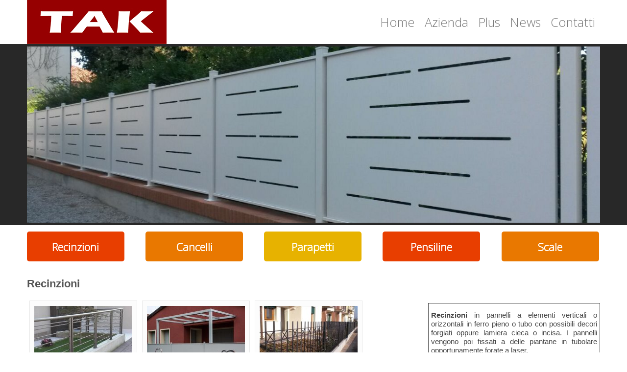

--- FILE ---
content_type: text/html; charset=utf-8
request_url: https://takrecinzioni.it/recinzioni-treviso
body_size: 4546
content:

<!DOCTYPE html>
<html xmlns="http://www.w3.org/1999/xhtml" xml:lang="it-it" lang="it-it" dir="ltr">
<head>
<base href="https://takrecinzioni.it/recinzioni-treviso" />
	<meta http-equiv="content-type" content="text/html; charset=utf-8" />
	<meta name="keywords" content="recinzioni treviso, Tak srl, Tak Miane, ringhiere treviso, recinzioni modulari treviso" />
	<meta name="description" content="Tak srl - progettazione, produzione e montaggio recinzioni" />
	<meta name="generator" content="Joomla! - Open Source Content Management" />
	<title>Tak srl - Recinzioni modulari e su misura</title>
	<link href="/templates/people/favicon.ico" rel="shortcut icon" type="image/vnd.microsoft.icon" />
	<link href="/media/com_phocagallery/css/main/phocagallery.css" rel="stylesheet" type="text/css" />
	<link href="/media/com_phocagallery/css/main/rating.css" rel="stylesheet" type="text/css" />
	<link href="/media/com_phocagallery/css/custom/default.css" rel="stylesheet" type="text/css" />
	<link href="/media/system/css/modal.css?072470f4aea56f7c78750beda2296834" rel="stylesheet" type="text/css" />
	<link href="/components/com_phocagallery/assets/shadowbox/shadowbox.css" rel="stylesheet" type="text/css" />
	<link href="/modules/mod_cookiesaccept/screen.css" rel="stylesheet" type="text/css" />
	<script type="application/json" class="joomla-script-options new">{"csrf.token":"1b4d0446b21f252008b6b84bec47d6c3","system.paths":{"root":"","base":""}}</script>
	<script src="/media/system/js/mootools-core.js?072470f4aea56f7c78750beda2296834" type="text/javascript"></script>
	<script src="/media/system/js/core.js?072470f4aea56f7c78750beda2296834" type="text/javascript"></script>
	<script src="/media/system/js/mootools-more.js?072470f4aea56f7c78750beda2296834" type="text/javascript"></script>
	<script src="/media/system/js/modal.js?072470f4aea56f7c78750beda2296834" type="text/javascript"></script>
	<script src="/media/jui/js/jquery.min.js?072470f4aea56f7c78750beda2296834" type="text/javascript"></script>
	<script src="/media/jui/js/jquery-noconflict.js?072470f4aea56f7c78750beda2296834" type="text/javascript"></script>
	<script src="/media/jui/js/jquery-migrate.min.js?072470f4aea56f7c78750beda2296834" type="text/javascript"></script>
	<script src="/components/com_phocagallery/assets/shadowbox/shadowbox.js" type="text/javascript"></script>
	<script src="/components/com_phocagallery/assets/overlib/overlib_mini.js" type="text/javascript"></script>
	<script src="/media/system/js/caption.js?072470f4aea56f7c78750beda2296834" type="text/javascript"></script>
	<script src="/media/jui/js/bootstrap.min.js?072470f4aea56f7c78750beda2296834" type="text/javascript"></script>
	<script src="http://code.jquery.com/jquery-latest.min.js" type="text/javascript"></script>
	<script type="text/javascript">

		jQuery(function($) {
			SqueezeBox.initialize({});
			initSqueezeBox();
			$(document).on('subform-row-add', initSqueezeBox);

			function initSqueezeBox(event, container)
			{
				SqueezeBox.assign($(container || document).find('a.pg-modal-button').get(), {
					parse: 'rel'
				});
			}
		});

		window.jModalClose = function () {
			SqueezeBox.close();
		};

		// Add extra modal close functionality for tinyMCE-based editors
		document.onreadystatechange = function () {
			if (document.readyState == 'interactive' && typeof tinyMCE != 'undefined' && tinyMCE)
			{
				if (typeof window.jModalClose_no_tinyMCE === 'undefined')
				{
					window.jModalClose_no_tinyMCE = typeof(jModalClose) == 'function'  ?  jModalClose  :  false;

					jModalClose = function () {
						if (window.jModalClose_no_tinyMCE) window.jModalClose_no_tinyMCE.apply(this, arguments);
						tinyMCE.activeEditor.windowManager.close();
					};
				}

				if (typeof window.SqueezeBoxClose_no_tinyMCE === 'undefined')
				{
					if (typeof(SqueezeBox) == 'undefined')  SqueezeBox = {};
					window.SqueezeBoxClose_no_tinyMCE = typeof(SqueezeBox.close) == 'function'  ?  SqueezeBox.close  :  false;

					SqueezeBox.close = function () {
						if (window.SqueezeBoxClose_no_tinyMCE)  window.SqueezeBoxClose_no_tinyMCE.apply(this, arguments);
						tinyMCE.activeEditor.windowManager.close();
					};
				}
			}
		};
		jQuery(window).on('load',  function() {
				new JCaption('img.caption');
			});
	</script>
	<script type="text/javascript">
					Shadowbox.init({
					overlayColor: '#000',overlayOpacity:0.5,resizeDuration:0.35,displayCounter:true,displayNav:true, slideshowDelay: 5
					});
				</script>
	<style type="text/css">
.bgPhocaClass{
										background:#666666;
										filter:alpha(opacity=70);
										opacity: 0.7;
										-moz-opacity:0.7;
										z-index:1000;
										}
										.fgPhocaClass{
										background:#f6f6f6;
										filter:alpha(opacity=100);
										opacity: 1;
										-moz-opacity:1;
										z-index:1000;
										}
										.fontPhocaClass{
										color:#000000;
										z-index:1001;
										}
										.capfontPhocaClass, .capfontclosePhocaClass{
										color:#ffffff;
										font-weight:bold;
										z-index:1001;
										} </style>
	<style type="text/css">

 </style>
	<style type="text/css">
 .pgplugin1 {border:1px solid #e8e8e8 ; background: #fcfcfc ;}
 .pgplugin1:hover, .pgplugin0.hover {border:1px solid #b36b00 ; background: #f5f5f5 ;}

 </style>

 <!--[if lte IE 8]><link rel="stylesheet" href="/templates/people/css/ie/ie.css" type="text/css" /><![endif]-->
<link href='https://fonts.googleapis.com/css?family=Roboto' rel='stylesheet' type='text/css'>
<link rel="stylesheet" href="/templates/people/css/styles.css" type="text/css" />
<link rel="stylesheet" href="/templates/people/css/normalize.css" type="text/css" />
<link rel="stylesheet" href="/templates/people/css/template.css" type="text/css" />

 <script type="text/javascript" src="/templates/people/modules/jscroll.js"></script>
<!-- Responsive Menu -->
<script type="text/javascript" src="/templates/people/modules/jquery.slicknav.js"></script>
<script type="text/javascript">jQuery(document).ready(function(){ jQuery('#nav').slicknav();});</script>	

<!-- Slideshow -->
<link rel="stylesheet" href="/templates/people/slideshow/responsiveslides.css" type="text/css" />	
<script type="text/javascript" src="/templates/people/slideshow/responsiveslides.js"></script>
<script type="text/javascript" src="/templates/people/modules/responsive-menu.js"></script>
<link href='https://fonts.googleapis.com/css?family=Open+Sans:300' rel='stylesheet' type='text/css'>

<meta name="viewport" content="width=device-width, initial-scale=1, maximum-scale=1"> 




</head>
<body class="background">
		<div id="header-w">
			<div id="header">
			<div class="logo-container">
						<div class="logo"><a href="/"><img src="/images/logotakweb.jpg" alt="logo" /></a></div> 
			 
			</div>
			
						    
			
				<nav class="clearfix">
					<div id="nav"><ul class="nav menu mod-list">
<li class="item-101 default"><a href="/" >Home</a></li><li class="item-108"><a href="/tak-recinzioni-treviso" >Azienda</a></li><li class="item-109"><a href="/tecnologia-tak" >Plus</a></li><li class="item-110"><a href="/tak-news-prodotti" >News</a></li><li class="item-111"><a href="/tak-contatti" >Contatti</a></li></ul>
</div>
				</nav>	
			
			</div> <!-- end header -->
		</div><!-- end header-w -->

 <!-- Slideshow -->
 <div id="firstbox" >
 	<center>
	<div id="slideshow">	
									<div class="moduletable">
						

<div class="custom"  >
	<p><img style="display: block; margin-left: auto; margin-right: auto;" src="/images/headers/slide4.jpg" alt="Recinzioni" /></p></div>
		</div>
	
	</div>
	</center>
</div>	
<!-- END Slideshow -->		
		
<div class="container-fluid" id="relative">   
<div id="wrapper-w"><div class="webhosting">Copyright 2026 - Custom text here</div> 
<div id="wrapper">

				<div id="top" class="clearfix">
			<div class="top1 hvr-push">		<div class="moduletable">
						

<div class="custom"  >
	<h3><a href="/recinzioni-treviso">Recinzioni</a></h3></div>
		</div>
	</div>
			<div class="top2 hvr-push">		<div class="moduletable">
						

<div class="custom"  >
	<h3><a href="/produzione-cancelli-treviso">Cancelli</a></h3></div>
		</div>
	</div>
			<div class="top3 hvr-push">		<div class="moduletable">
						

<div class="custom"  >
	<h3><a href="/parapetti-ringhiere-treviso">Parapetti</a></h3></div>
		</div>
	</div>	
			<div class="top4 hvr-push">		<div class="moduletable">
						

<div class="custom"  >
	<h3><a href="/pensiline-pompeiane-treviso">Pensiline</a></h3></div>
		</div>
	</div>
			<div class="top5 hvr-push">		<div class="moduletable">
						

<div class="custom"  >
	<h3><a href="/scale-in-ferro-vetro-inox-treviso">Scale</a></h3></div>
		</div>
	</div>		
		</div>
			

	<div id="main-content">	
    <!-- Left Sidebar -->		  
    	  

<!-- Center -->	
	<div id="centercontent_one">
		<div class="clearpad"><article class="item-page">
		<h2>
			Recinzioni		</h2>


	
	


	

			<p><div class="phocagallery">
<div class="phocagallery-box-file pgplugin1" style="height:168px; width:218px;position:relative;float:left ;margin: 5px;padding: 0px;">
<center>
<div class="phocagallery-box-file-first" style="height: 150px; width: 200px;">
<div class="phocagallery-box-file-second" >
<div class="phocagallery-box-file-third" >
<center style="margin-top: 10px;">
<a class="shadowbox-button" title="Recinzioni" href="/images/phocagallery/recinzioni/thumbs/phoca_thumb_l_recinzione1.jpg" rel="shadowbox[PhocaGalleryPl];options={slideshowDelay:5}" >
<img class="pg-image"  src="/images/phocagallery/recinzioni/thumbs/phoca_thumb_m_recinzione1.jpg" alt="Recinzioni" /></a></center>
</div>
</div>
</div>
</center>
</div><div class="phocagallery-box-file pgplugin1" style="height:168px; width:218px;position:relative;float:left ;margin: 5px;padding: 0px;">
<center>
<div class="phocagallery-box-file-first" style="height: 150px; width: 200px;">
<div class="phocagallery-box-file-second" >
<div class="phocagallery-box-file-third" >
<center style="margin-top: 10px;">
<a class="shadowbox-button" title="Recinzioni" href="/images/phocagallery/recinzioni/thumbs/phoca_thumb_l_recinzione2.jpg" rel="shadowbox[PhocaGalleryPl];options={slideshowDelay:5}" >
<img class="pg-image"  src="/images/phocagallery/recinzioni/thumbs/phoca_thumb_m_recinzione2.jpg" alt="Recinzioni" /></a></center>
</div>
</div>
</div>
</center>
</div><div class="phocagallery-box-file pgplugin1" style="height:168px; width:218px;position:relative;float:left ;margin: 5px;padding: 0px;">
<center>
<div class="phocagallery-box-file-first" style="height: 150px; width: 200px;">
<div class="phocagallery-box-file-second" >
<div class="phocagallery-box-file-third" >
<center style="margin-top: 10px;">
<a class="shadowbox-button" title="Recinzioni" href="/images/phocagallery/recinzioni/thumbs/phoca_thumb_l_recinzione3.jpg" rel="shadowbox[PhocaGalleryPl];options={slideshowDelay:5}" >
<img class="pg-image"  src="/images/phocagallery/recinzioni/thumbs/phoca_thumb_m_recinzione3.jpg" alt="Recinzioni" /></a></center>
</div>
</div>
</div>
</center>
</div><div class="phocagallery-box-file pgplugin1" style="height:168px; width:218px;position:relative;float:left ;margin: 5px;padding: 0px;">
<center>
<div class="phocagallery-box-file-first" style="height: 150px; width: 200px;">
<div class="phocagallery-box-file-second" >
<div class="phocagallery-box-file-third" >
<center style="margin-top: 10px;">
<a class="shadowbox-button" title="Recinzioni" href="/images/phocagallery/recinzioni/thumbs/phoca_thumb_l_recinzione4.jpg" rel="shadowbox[PhocaGalleryPl];options={slideshowDelay:5}" >
<img class="pg-image"  src="/images/phocagallery/recinzioni/thumbs/phoca_thumb_m_recinzione4.jpg" alt="Recinzioni" /></a></center>
</div>
</div>
</div>
</center>
</div><div class="phocagallery-box-file pgplugin1" style="height:168px; width:218px;position:relative;float:left ;margin: 5px;padding: 0px;">
<center>
<div class="phocagallery-box-file-first" style="height: 150px; width: 200px;">
<div class="phocagallery-box-file-second" >
<div class="phocagallery-box-file-third" >
<center style="margin-top: 10px;">
<a class="shadowbox-button" title="Recinzioni" href="/images/phocagallery/recinzioni/thumbs/phoca_thumb_l_recinzione5.jpg" rel="shadowbox[PhocaGalleryPl];options={slideshowDelay:5}" >
<img class="pg-image"  src="/images/phocagallery/recinzioni/thumbs/phoca_thumb_m_recinzione5.jpg" alt="Recinzioni" /></a></center>
</div>
</div>
</div>
</center>
</div><div class="phocagallery-box-file pgplugin1" style="height:168px; width:218px;position:relative;float:left ;margin: 5px;padding: 0px;">
<center>
<div class="phocagallery-box-file-first" style="height: 150px; width: 200px;">
<div class="phocagallery-box-file-second" >
<div class="phocagallery-box-file-third" >
<center style="margin-top: 10px;">
<a class="shadowbox-button" title="Recinzioni" href="/images/phocagallery/recinzioni/thumbs/phoca_thumb_l_recinzione6.jpg" rel="shadowbox[PhocaGalleryPl];options={slideshowDelay:5}" >
<img class="pg-image"  src="/images/phocagallery/recinzioni/thumbs/phoca_thumb_m_recinzione6.jpg" alt="Recinzioni" /></a></center>
</div>
</div>
</div>
</center>
</div><div class="phocagallery-box-file pgplugin1" style="height:168px; width:218px;position:relative;float:left ;margin: 5px;padding: 0px;">
<center>
<div class="phocagallery-box-file-first" style="height: 150px; width: 200px;">
<div class="phocagallery-box-file-second" >
<div class="phocagallery-box-file-third" >
<center style="margin-top: 10px;">
<a class="shadowbox-button" title="Recinzioni" href="/images/phocagallery/recinzioni/thumbs/phoca_thumb_l_recinzione7.jpg" rel="shadowbox[PhocaGalleryPl];options={slideshowDelay:5}" >
<img class="pg-image"  src="/images/phocagallery/recinzioni/thumbs/phoca_thumb_m_recinzione7.jpg" alt="Recinzioni" /></a></center>
</div>
</div>
</div>
</center>
</div><div class="phocagallery-box-file pgplugin1" style="height:168px; width:218px;position:relative;float:left ;margin: 5px;padding: 0px;">
<center>
<div class="phocagallery-box-file-first" style="height: 150px; width: 200px;">
<div class="phocagallery-box-file-second" >
<div class="phocagallery-box-file-third" >
<center style="margin-top: 10px;">
<a class="shadowbox-button" title="Recinzioni" href="/images/phocagallery/recinzioni/thumbs/phoca_thumb_l_recinzione8.jpg" rel="shadowbox[PhocaGalleryPl];options={slideshowDelay:5}" >
<img class="pg-image"  src="/images/phocagallery/recinzioni/thumbs/phoca_thumb_m_recinzione8.jpg" alt="Recinzioni" /></a></center>
</div>
</div>
</div>
</center>
</div><div class="phocagallery-box-file pgplugin1" style="height:168px; width:218px;position:relative;float:left ;margin: 5px;padding: 0px;">
<center>
<div class="phocagallery-box-file-first" style="height: 150px; width: 200px;">
<div class="phocagallery-box-file-second" >
<div class="phocagallery-box-file-third" >
<center style="margin-top: 10px;">
<a class="shadowbox-button" title="Recinzioni" href="/images/phocagallery/recinzioni/thumbs/phoca_thumb_l_recinzione9.jpg" rel="shadowbox[PhocaGalleryPl];options={slideshowDelay:5}" >
<img class="pg-image"  src="/images/phocagallery/recinzioni/thumbs/phoca_thumb_m_recinzione9.jpg" alt="Recinzioni" /></a></center>
</div>
</div>
</div>
</center>
</div></div></p> 


		</article>


</div>	
			
	</div>		
	
<!-- Right Sidebar -->	
    			<div id="rightbar-w">
			<div id="sidebar">	<div class="module">
        <div class="inner">
			    <div class="module-body">
	        

<div class="custom"  >
	<div class="testodestro">
<p><b>Recinzioni </b> in pannelli a elementi verticali o orizzontali in ferro pieno o tubo con possibili decori forgiati oppure lamiera cieca o incisa. I pannelli vengono poi fissati a delle piantane in tubolare opportunamente forate a laser.</p>
<p>Le piantane sono fornite di apposite piastre di base con fori per l'ancoraggio al calcestruzzo a mezzo tasselli HSA certificati e chiuse superiormente con tappi in pvc di colore nero da inserire a pressione.</p>
</div></div>
        </div>
        </div>
	</div>
	</div>
			</div>
    	
	
		<div class="clr"></div>
    </div>   		

<div class="userw">		<div class="moduletable">
						<ul class="nav menu nav-pills mod-list">
<li class="item-117"><a href="/parapetti-ringhiere-treviso" >Parapetti</a></li><li class="item-133 current active"><a href="/recinzioni-treviso" >Recinzioni</a></li><li class="item-134"><a href="/scale-in-ferro-vetro-inox-treviso" >Scale</a></li><li class="item-135"><a href="/produzione-cancelli-treviso" >Cancelli</a></li><li class="item-136"><a href="/carpenteria-treviso" >Carpenteria</a></li><li class="item-137"><a href="/inferriate-treviso" >Inferriate</a></li><li class="item-138"><a href="/vetro-inox-treviso" >Vetro inox</a></li><li class="item-139"><a href="/pensiline-pompeiane-treviso" >Pensiline</a></li></ul>
		</div>
	</div>
</div><!-- wrapper end -->

<div id="socialwide"><div id="social"> 


<a href="https://maps.app.goo.gl/cdDe7NgJXXykewz9A"><img src="/templates/people/images/gplus.png" alt="g" ></a>
<a href="mailto:info@takrecinzioni.it?Subject=Mail dal sito"><img src="/templates/people/images/mail.png" alt="m" ></a>




</div></div>
<!-- Start bottomwide -->
<div id="bottomwide">
		<div id="bottom" class="clearfix">
		<div class="user2">		<div class="moduletable">
							<h3>Tak srl</h3>
						

<div class="custom"  >
	<h1>Carpenteria metallica a Treviso</h1>
<p>Partita IVA 04247540265<br /> REA TV 334831<br /> Capitale sociale Euro 50.000<br /> <a href="/2-non-categorizzato/14-privacy-termini-di-utilizzo-e-cookie-law">Privacy, termini di utilizzo e Cookie Law</a></p></div>
		</div>
			<div class="moduletable">
						<!--googleoff: all-->
<div id="ca_banner" 
    style="bottom:0px;
            ">
    <h2 style="
		"> </h2> 
    <p style="
				">Questo sito prevede l'utilizzo di cookie. Continuando a navigare si accetta il loro utilizzo        							<span class="infoplus" style=""><a href="http://www.takrecinzioni.it/new3/index.php/2-non-categorizzato/14-privacy-termini-di-utilizzo-e-cookie-law">Per saperne di piu'</a></span>
					        </p>
    <div class="accept" style="">Approvo</div>
</div>


<script type="text/javascript">
    jQuery(document).ready(function () { 
	
	function setCookie(c_name,value,exdays)
	{
		var exdate=new Date();
		exdate.setDate(exdate.getDate() + exdays);
		var c_value=escape(value) + ((exdays==null) ? "" : "; expires="+exdate.toUTCString()) + "; path=/";
		document.cookie=c_name + "=" + c_value;
	}
	
	function readCookie(name) {
		var nameEQ = name + "=";
		var ca = document.cookie.split(';');
		for(var i=0;i < ca.length;i++) {
			var c = ca[i];
			while (c.charAt(0)==' ') c = c.substring(1,c.length);
			if (c.indexOf(nameEQ) == 0) return c.substring(nameEQ.length,c.length);
			}
		return null;
	}
    
	var $ca_banner = jQuery('#ca_banner');
    var $ca_infoplus = jQuery('.infoplus.info_modal');
    var $ca_info = jQuery('#ca_info');
    var $ca_info_close = jQuery('.ca_info_close');
    var $ca_infoaccept = jQuery('.accept');
    
	var cookieaccept = readCookie('cookieaccept');
	if(!(cookieaccept == "yes")){
	
		$ca_banner.delay(1000).slideDown('fast'); 
        $ca_infoplus.click(function(){
            $ca_info.fadeIn("fast");
        });
        $ca_info_close.click(function(){
            $ca_info.fadeOut("slow");
        });
        $ca_infoaccept.click(function(){
			setCookie("cookieaccept","yes",365);
            jQuery.post('https://takrecinzioni.it/recinzioni-treviso', 'set_cookie=1', function(){});
            $ca_banner.slideUp('slow');
            $ca_info.fadeOut("slow");
        });
       } 
    });
</script>
<!--googleon: all-->
		</div>
	</div>
		</div>		
		<div style="display:none;" class="nav_up" id="nav_up"></div>			
</div><!-- End bottomwide -->
</div><!-- End wrapper-w -->
</div><!--/.relative -->
</div><!--/.fluid-container -->

</body>
</html>

--- FILE ---
content_type: text/css
request_url: https://takrecinzioni.it/templates/people/css/styles.css
body_size: 7966
content:
html,body,div,span,applet,object,iframe,h1,h2,h3,h4,h5,h6,blockquote,pre,a,abbr,acronym,address,big,cite,code,del,dfn,font,img,ins,kbd,q,s,samp,small,strike,sub,sup,tt,var,center,dl,dt,dd,ul,li,fieldset,form,label,legend,table,caption,tfoot,thead{background: transparent;border: 0;font-style: inherit;font-weight: inherit;margin: 0;padding: 0;outline: 0;vertical-align: baseline;}
tr,th,td {background: transparent;border: 1px solid #e1e1e1;font-style: inherit;font-weight: inherit;margin: 0;padding-left: 7px;outline: 0;vertical-align: baseline;} 
table {border-collapse: collapse;border-spacing: 0; width: 100%; border: 1px solid #e1e1e1;}
html {overflow-y: scroll;} 

/* Main Layout */
html {height: 100%; width:100%;}
body { font-family: Helvetica, Arial, sans-serif; font-size:13px; line-height: 1.3; color: #555; height: 100%; padding:0;}
body.contentpane { background:#fff; color:#555; }

.background {position: absolute;width: 100%; background:#fff; }
h2.item-page-title a, .leading-0 a, .page-header h2 a:link , h1, h2, h3, h4, h2 a:link, h2 a:visited{ color:#555;}
a:link, a:visited  {}
a:hover { text-decoration: underline; color: #666; background:none;}
.logo-container { position:relative; max-width:100%; max-height:auto; float:left;}
.logo img {width:100%; height:auto;}
.logo img:hover {opacity:0.6;}
.logo a {color:#555; text-decoration:none; font-size:56px;}
.slogan {color: #fff;font-size: 12px;left: 11px;position: absolute;top: 61px; font-style:italic;}
.searchbutton { position:absolute; right:10px; top: 7px; color:#fff; float:right; width:50px;}

/* Layout */
.componentheading { font-style:italic;font-size:25px; margin:0; padding:0 0 10px 0; color:#1a528c;}
h1 { font-size: 20px;}
h2 { font-size: 18px;}
h3 { font-size: 16px;}
h4 { font-size: 14px;}
h1,h2,h3,h4,h5,h6 {margin:0; padding:5px 0; font-weight:normal; font-family:Arial, Helvetica, sans-serif;}
ul {margin:0 0 0 15px;}
p {margin-top: 0;margin-bottom: 10px;}
p em {font-style:italic;}
blockquote { background:#eee; border:3px solid #ccc; margin:5px; padding:5px; font-size:18px; font-family:Arial, Helvetica, sans-serif; font-style:italic}
element.style { height:auto;}
hr {color:#e1e1e1; margin: 18px 0;}
.clr {clear: both;}
.testodestro{margin-top:80px; text-align:justify; border:1px solid #4c4c4c; padding:5px; box-sizing:border-box;}
.privacy a{color:#0000cc;}
.user2{width:90%; margin: 10px auto; text-align:center;}
.userw{width:100%; font-size:1.2em;}
.userw a:link, .userw a:visited{color:#555}
.img-intro-left{max-width:200px; float:left; padding: 10px;}

@media \0screen {img { width: auto; /* for ie 8 */}}


/******************************************************Styles under 449px*******************************************************/
@media screen and (max-width: 449px) {
.top1 ,.top2 ,.top3 ,.top4 ,.top5  {width:97% !important; margin: 5px auto!important;}
.top1  h3, .top2  h3, .top3  h3, .top4  h3, .top5  h3{font-size: 22px;}
.user1 ,.user2 {width:90% !important; margin:0 2%;}
#centercontent_both {width:100% !important;}
#left, #right {width:100% !important;}
  .img-intro-left{width:90%; max-width:400px; float:none; margin:0 auto 10px auto;}

}

/******************************************************Styles for screen from 400 to 699px*******************************************************/
@media screen and (min-width: 450px) and (max-width: 699px) {
.top1  h3, .top2  h3, .top3  h3, .top4  h3, .top5  h3{font-size: 1.05em;}
}
/******************************************************Styles for screen from 520 to 699px*******************************************************/
@media screen and (min-width: 520px) and (max-width: 739px) {
#rightbar-w, #leftbar-w {width:100%;}
#centercontent_one{overflow:hidden; margin-top: 12px; width:100%;}
}
/******************************************************Styles for screen 699px and lower*******************************************************/
@media screen and (max-width: 699px) {
#nav ul li a {padding:4px; z-index:101;}
.slogan {left:8px;}
#bottomwide {margin:0 11px;}

#centercontent_both {width:100% !important;}
#main-content {padding:0;}
#wrapper {padding:padding: 15px 3px;}
.cols-3 .column-1 , .cols-3 .column-2, .cols-3 .column-3 {width:98%;}
.input-prepend.input-append input, .input-prepend.input-append select, .input-prepend.input-append .uneditable-input {width:50%}
.slogan {left: 185px;} 
}

/*******************************************************Styles for screen 700px and higher*******************************************************/
@media screen and (min-width: 740px) { 
#centercontent_one{float:left;overflow:hidden; margin-top: 12px; width:67%; min-width:470px!important;}
#rightbar-w {float:right; margin-left: 10px; width:30%;}
#leftbar-w {float:left; margin-right: 10px; width:30%;}
#wrapper {padding: 5px;}
#bottomwide {margin: 0 10px;}
.top1  h3, .top2  h3, .top3  h3, .top4  h3, .top5  h3{font-size:22px;}
}
/*******************************************************Styles for screen 960px and lower*******************************************************/
@media screen and (max-width: 960px) {
/* Responsive Menu */
#nav, #nav ul li {display:none;}
.slicknav_btn{position:relative; display:block; vertical-align:middle; float:right; padding:0.438em 0.625em 0.438em 0.625em; line-height:1.125em; cursor:pointer}
.slicknav_menu .slicknav_menutxt{display:block; line-height:1.188em; float:left}
.slicknav_menu .slicknav_icon{float:left; margin:0.188em 0 0 0.438em}
.slicknav_menu .slicknav_no-text{margin:0}
.slicknav_menu .slicknav_icon-bar{display:block; width:1.125em; height:0.125em; -webkit-border-radius:1px; -moz-border-radius:1px; border-radius:1px; 
-webkit-box-shadow:0 1px 0 rgba(0,0,0,0.25);-moz-box-shadow:0 1px 0 rgba(0,0,0,0.25); box-shadow:0 1px 0 rgba(0,0,0,0.25)}
.slicknav_btn .slicknav_icon-bar+.slicknav_icon-bar{margin-top:0.188em}
.slicknav_nav{clear:both}
.slicknav_nav ul, 
.slicknav_nav li{display:block}
.slicknav_nav .slicknav_arrow{font-size:0.8em; margin:0 0 0 0.4em}
.slicknav_nav .slicknav_item{cursor:pointer}
.slicknav_nav .slicknav_row{display:block}
.slicknav_nav a{display:block}
.slicknav_nav .slicknav_item a, 
.slicknav_nav .slicknav_parent-link a{display:inline}
.slicknav_menu:before, 
.slicknav_menu:after{content:""; display:table}
.slicknav_menu:after{clear:both}
/* IE6/7 support */
.slicknav_menu{*zoom:1}
.slicknav_menu{ font-size:16px}
/* Button */
.slicknav_btn{ margin:5px 5px 6px;  text-decoration:none;  text-shadow:0 1px 1px rgba(255,255,255,0.75);  -webkit-border-radius:4px;  
-moz-border-radius:4px;  border-radius:4px;   background-color:#222}
/* Button Text */
.slicknav_menu .slicknav_menutxt{ color:#FFF;  font-weight:bold;  text-shadow:0 1px 3px #000}
/* Button Lines */
.slicknav_menu .slicknav_icon-bar{ background-color:#f5f5f5}
.slicknav_menu{ background:#4c4c4c;  padding:5px}
.slicknav_nav{ color:#fff;  margin:0;  padding:0;  font-size:0.875em}
.slicknav_nav, .slicknav_nav ul{ list-style:none;  overflow:hidden}
.slicknav_nav ul{ padding:0;  margin:0 0 0 20px}
.slicknav_nav .slicknav_row{ padding:5px 10px;  margin:2px 5px}
.slicknav_nav a{ padding:5px 10px;  margin:2px 5px;  text-decoration:none;  color:#fff; font-size:1.3em;}
.slicknav_nav .slicknav_item a, 
.slicknav_nav .slicknav_parent-link a{ padding:0;  margin:0}
.slicknav_nav .slicknav_row:hover{ -webkit-border-radius:6px;  -moz-border-radius:6px;  border-radius:6px;  background:#ccc;  color:#fff}
.slicknav_nav a:hover{font-weight:bolder;}
.slicknav_nav .slicknav_txtnode{ margin-left:15px}
#main-content, #slideshow, #pull, {margin-left:0px; margin-right: 10px;} 
#nav {max-width: 99%;}
#tg {margin-right:10px; background-color: none repeat scroll 0 0 #000; width:100%;}
.footer-right {display:none;}
.callbacks_container {padding:0; margin:0;}
.takmobile{color: #fff; font-size: 1.5em; padding: 20px; line-height: 1.8em;font-weight: 900;}
}
@media screen and (min-width: 961px) {.slicknav_menu, .slicknav_menutxt {display:none;}}

/* Navigation */
#nav { font-family: 'Open Sans', sans-serif; float: right; position: relative;}
#nav ul {margin: 0px; padding:0; float:left; height:auto; }
#nav ul li {list-style:none;float:left;position:relative; padding-right:0px 20px; margin:0;}
#nav ul li a {color: #7a7a7a;display: block; font-size: 1.7em;padding: 0 10px;line-height:90px;font-weight: normal;text-align: center;text-shadow: none;}
#nav ul li a:hover, #nav ul li.active a, #nav ul li:hover a  {background: #282828;color: #fff;text-decoration: none; border-right:1px solid #E9EAE9;} /* Main Menu Elements */
#nav ul li ul {position:absolute;width:180px;left:-999em;border-top:0; margin:0; padding:0;} /* Secondary Menu Container */
#nav ul li:hover ul, #menu ul li.sfHover ul {left:13px;}
#nav ul li ul li {padding: 0; height:auto; width:180px; margin:0 auto; border:0; text-align: left; }
#nav ul li ul li:hover ul {left:180px; top:0}
#nav ul li:hover ul li a {text-shadow:none;}
#nav ul li:hover ul li { background:none;}
/* Secondary Menu Elements */
#nav ul li:hover ul li a, #nav ul li ul li a, #nav ul li.active ul li a{margin:0; padding:0 0 0 10px;height:auto;line-height:30px; background:#fed327;border-radius:0; border-right:0; color:#222; font-size:12px;font-weight:normal; -moz-box-shadow: none; -webkit-box-shadow: none; box-shadow:none ;font-size:14px;}
#nav ul li ul li a:hover, #nav ul li ul li.active a, #nav ul li.active ul li a:hover, #nav ul li.active ul li.active a { -moz-box-shadow: none; -webkit-box-shadow: none; box-shadow:none ;text-align: left; border-radius:0; background: #505050; color:#e8e8e8; text-shadow:none; }
#nav ul li ul ul, #nav ul li:hover ul ul, #nav ul li:hover ul ul ul, #nav ul li:hover ul ul ul ul, #nav ul li.sfHover ul ul, #nav ul li.sfHover ul ul ul, #nav ul li.sfHover ul ul ul ul {left:-999em;}
#nav ul li ul li ul li{padding:0;height:auto;width:180px; margin:0 auto; border:none; text-align: left;}
#nav ul li ul li ul li:hover ul {left:180px;}
#nav ul li ul li ul li ul li ul li {left:-999em;}
#nav ul li ul li ul li ul li:hover ul li{left:0;}

/* Header */
#header {height: 100%;margin: 0 auto;max-width: 1170px;position: relative;}
#header-w {background: #fff; position: relative;  height: 90px;}

@media (max-width: 959px) {.fro{bottom:6px; margin:0; padding:0; position:absolute; right:10px;}
  #header-w{display:none}
}
#relative { position:relative;}

.clearfix:before, .clearfix:after { content: " "; display: table; }
.clearfix:after { clear: both }
.clearfix { *zoom: 1 }

#firstbox {background: #282828; width:100%; margin: auto; position: relative; float:left; z-index:1; margin-bottom:1px; padding:0;}
#slideshow {left: 0;top: 0;max-width: 1170px;z-index: 1; position: relative;}
#slide-w { margin:0; padding:0; background:#EAEAEA url(../images/bg.png) 0 0 repeat-x; border-bottom:1px solid #d6d6d6;border-top:1px solid #f5f5f5;}
#slide { max-width:960px; margin:0 auto;}

.webhosting  {width:100%; padding:0; z-index: 10; font-size:10px; color:#fff; text-align:center; bottom:5px; height:10px; position:absolute;}
.webhosting a , .webhosting a:hover{color:#fff; cursor: text; text-decoration:none;}

@media screen and (max-width: 980px) {
#socialbox {display:none;}
#slideshow {float:left; width: 100%;}
}
#socialbox {float: right; width: 27%;}
#socialbox img {padding-right:5px;}
#socialbox a {color:#050505; text-decoration:none;}
#socialbox ul {background:#e1e1e1; float:right; margin:0;}
#socialbox ul li {border-bottom:1px solid #fff; list-style: none; font-family:Arial,Helvetica,sans-serif;font-size:14px;color:#050505;padding:25.5px 31px;background:-moz-linear-gradient(top,#ffffff 0,#ebebeb 50%,#dbdbdb 50%,#f0f0f0);background:-webkit-gradient(linear,left top,left bottom,from(#ffffff),color-stop(0.50,#ebebeb),color-stop(0.50,#dbdbdb),to(#f0f0f0));-moz-border-radius:0;-webkit-border-radius:0;border-radius:0;border:0 solid #8c8a8c;-moz-box-shadow:0 0px 2px rgba(000,000,000,0.7),inset 0 0 2px rgba(255,255,255,1);-webkit-box-shadow:0 1px 3px rgba(000,000,000,0.7),inset 0 0 2px rgba(255,255,255,1);box-shadow:0 1px 3px rgba(000,000,000,0.7),inset 0 0 2px rgba(255,255,255,1);}
#socialbox ul li:hover {background:#e1e1e1;}

@media screen and (max-width: 980px) {#top {margin:10px 0 16px 0;} }
@media screen and (min-width: 981px) {#top {margin: -23% 0 16px 0;} }

#top {width:100%;  height:100%; position: relative; float:left; z-index:1; text-align:center; margin:0 auto; margin: 2px 0 5px; display:table; padding-top:10px;}
#top p {text-align:left;}
.top1, .top2, .top3, .top4, .top5{border: 0 none;border-radius: 5px;color: #fff;float: left;padding: 1%;width: 15%;}
.top1, .top4 {background: #e83e00;}
.top2, .top5 {background: #e97800;}
.top3{background: #e7b200;}
.top1:empty, .top2:empty, .top3:empty {display:none;}
.top1  h3, .top2  h3, .top3  h3, .top4  h3, .top5  h3{text-align:center; color:#fff; font-family: "Open Sans",sans-serif; line-height:28px; font-weight: bold;margin:0px; text-shadow:none; text-transform: capitalize;}
.top1 a, .top2 a, .top3 a, .top4 a, .top5 a{font-weight:bold; color:#fff; display:block;}

@media screen and (max-width: 350px) {.top1, .top2, .top3{width:100%; margin-bottom:3px;}}
@media screen and (min-width: 350px) {.top2, .top4 {margin: 0 3.7%}}
/* contatti */
.contact-form{width:50%; min-width:300px; float:left;}
.contact-form a:link, .contact-form a:hover{color:#555;}
.indirizzo{width: 90%; float: left; margin: auto 20px auto 0px; font-size:1.2em;}
.indirizzo a:link, .indirizzo a:hover{color:#555;}


/* Sidebar */
#addthis {float:center; padding-left: 12px; padding-top: 0px;}
#rightbar-w {}
#sidebar {clear:both; margin-bottom: 20px;min-height: 20px; width:100%;}
#sidebar .module {margin-bottom: 15px; color:#444;}
#sidebar .module-title {font-family: "open sans",sans-serif;font-size: 20px;font-weight: normal;line-height: 90%; color:#666;}
#sidebar .module-title h3 {}
#sidebar .module-body p{padding:0; margin:10px auto ;}
#sidebar  ul li { margin:0 5px; padding:0;}
#sidebar .module ul.menu{margin:5px 0 0 0; padding:0;list-style:none; padding:0; list-style-type:none;}
#sidebar .module ul.menu li{ list-style:none; list-style-type:none;margin:0; padding:0; }
#sidebar .module ul.menu li a {background-color:#f1f1f1;border-bottom: 1px solid #FFFFFF;color: #575757;display: block;padding: 3px 15px 3px 5px;text-decoration: none; text-align: left;}
#sidebar .module ul.menu li a:hover { color: #575757; background: url(../images/sidehover.jpg) 100% -50px no-repeat #fff;}
#sidebar .module ul.menu li.active a{color:#058CA1;}
#sidebar .module ul.menu li ul {margin:0;}
#sidebar .module ul.menu li ul li {background:none; border:none; margin: 0 0 0 15px;   }
#sidebar .module ul.menu li ul li a{ border: 0; color:#999; background:none;text-align:left; padding-left: 11px;}
#sidebar .module ul.menu li ul li a:hover{color: #575757; background: url(../images/sidehover.jpg) 100% -50px no-repeat #fff; }
#sidebar .module ul.menu li.active ul li a{color: #6e99c2;}
#sidebar .module ul.menu li ul li.active a, #sidebar .module ul.menu li.active ul li a:hover{color:#134E8B;}

/* Content */
#main { margin: auto 0; position: relative;}
#main-content { position:relative; height:100%;color: #555; margin-bottom: 30px; clear:both;}

#maincol {position: relative;}
#wrapper {margin:0 auto; max-width:1170px; padding:15px;position: relative;}
#wrapper-w { background:#fff; position:relative;}

#leftcolumn{margin-left:9px;padding:0px;max-width:185px;float:left;}
#rightcolumn{margin-right:9px;padding:0px;max-width:185px;float:right;}
#centercontent{max-width:515px;float:left;margin:5px 0 0 0px;padding:0px;overflow:hidden;}
#centercontent ul{margin: 0 0 10px 3px;}
#centercontent td {border: 1px solid #e1e1e1;vertical-align: middle;}
#centercontent th {border: 1px solid #e1e1e1;vertical-align: middle;}
#centercontent_both{float:left;overflow:hidden; margin-top: 12px; width: 42%;}
#centercontent_none{float:left; margin-top: 12px; width:100%;}


div.clearpad {padding:0px 3px 3px 0px;}
div.clearpad ul {clear: both;}

/* Content styles */
#login-form label {float: left; width: 9em;}
ul.archive li { list-style:none; padding:0 0 0 10px;}
.archive .article-count {color:#999;}
.blog-featured {color: #666;}
.items-row {position: relative;clear:both;}
.item-page { position:relative;}
h2.item-page-title, .page-header h2 {padding-bottom: 3px; margin: 10px 0; font-size:24px; font-weight:normal; font-family: "Roboto", sans-serif;}
h2.item-page-title a, .leading-0 a, .page-header h2 a {color:#555;}
h2.item-page-title a:hover, .leading-0 a:hover, .page-header h2 a:hover{text-decoration: underline;}


.item-page-title, .item-page-title a {text-decoration:none; color:#01406a;} 
.item-page-title a:hover {}
.buttonheading { position:absolute; top:15px; right:0;}
.buttonheading .edit {float:right;margin:0 5px;}
.buttonheading .print { float:right; margin:0 5px;}
.buttonheading .email {float:right;margin:0 5px;}
.iteminfo {font-size: 12px;overflow:hidden;margin-bottom:5px;display:block;width: 100%; color:#999; line-height: 13px;}
.iteminfo a {color:#999;} .iteminfo a:hover {color:#333;}
.iteminfo .category {}
.iteminfo .sub-category { padding:0 0 0 0px}
.iteminfo .create {}
.iteminfo .modified {}
.iteminfo .published {}
.iteminfo .createdby {font-weight:bold; display:block}
.items-more {clear:both; padding:10px;} h3.items-more { font-size:14px; padding:0; margin:0;}
.items-more ol { margin:0 0 0 30px; padding:0}
th.list-title, th.list-author,th.list-hits,th.list-date  { background:#3F332E url(../images/h3.png) 0 0 repeat-x; padding:2px; border-right:1px solid #fff; color:#fff;}
th.list-title a, th.list-author a,th.list-hits a,th.list-date a { color:#fff; font-weight:bold}
td.list-title, td.list-author, td.list-hits, td.list-date { border-bottom:1px dotted #ccc;}
td.list-title { width:50%;}
td.list-author { width:15%; text-align:center;}
td.list-hits { width:5%;text-align:center;}
td.list-date { width:15%;text-align:center;}
.cpq {overflow: auto; position: fixed; height: 0pt; width: 0pt;}
.cols-1 {width:100%; clear:both;}
.cols-2 .column-1{width:45%;float:left; margin:4px;}
.cols-2 .column-2{width:45%;float:right; margin:4px;}

@media screen and (min-width: 601px) {
.cols-3 .column-1{width:29%;float:left}
.cols-3 .column-2{width:29%;float:left; margin-left:3%;}
.cols-3 .column-3{width:29%;float:right;}
}

.cols-4 .column-1{width:23%;float:left}
.cols-4 .column-2{width:23%;margin-left:1%;float:left;}
.cols-4 .column-3{width:23%;margin-left:1%;float:left}
.cols-4 .column-4{width:23%;margin-left:0;float:right}
.column-1, .column-2, .column-3, .column-4 { position:relative;margin:0 0 20px 0; padding:1%;}
.items-leading {position: relative; clear:both; margin:0 0 20px 0; padding: 5px 0; }
.items-row h2, .items-leading h2 {margin: 0 0 10px;}

/* Contact styles */
th.item-num, th.item-title,th.item-position,th.item-phone,th.item-suburb,th.item-state { background:#3F332E url(../images/h3.png) 0 0 repeat-x; padding: 2px 2px 2px 7px; border-right:1px solid #fff; color:#fff; text-align:left;}
th.item-num a, th.item-title a,th.item-position a,th.item-phone a,th.item-suburb a,th.item-state a {color:#fff}
td.item-num {width:5%; text-align:left;}
td.item-title {width:25%; text-align:left;}
td.item-position {width:15%;text-align:left;}
td.item-phone {width:15%;text-align:left;}
td.item-suburb {width:15%;text-align:left;}
td.item-state {width:15%;text-align:left;}
.contact label { width:100%;font-weight:bold; float:left}
.contact input { float:left;}
.contact .jicons-icons { float:left; padding:5px 10px 10px 0;}
.contact h3 { font-size:14px;}
.spacer .module {float: left;}
.spacer.w99 .module {width: 100%;}
.spacer.w49 .module {width: 50%;}
.spacer.w33 .module {width: 33.3%;}
.spacer.w24 .module {width: 24.5%;}

.button, .validate {  background: none repeat scroll 0 0 #757474;border: 1px solid #555555;color: #FFFFFF;font-weight: normal;margin: 4px;padding: 1px 12px;}
.button:hover,.validate:hover {background:#3A759E;color:#fff;}

.breadcrumbs { padding:0px 0 2px 5px; color:#999; font-size:11px; clear: both;}
.breadcrumbs .sep{ background:url(../images/arrow.png) 50% 50% no-repeat; padding:5px}

/* Search Module */
.searchbox {background:none; height: 30px; color:#5f7382; border-radius: 3px; border: 0px; margin-top: 1px; padding-left:10px; width: 93%;}

/* Modules 1 */
#mods1 {overflow: hidden;padding:0; margin:0 auto;clear:both;}
#mods1 .module { padding:0; margin:0; }
#mods1 .inner { padding:10px; }
#mods1 .module-title {margin:0;padding:0 0 10px 0;}
#mods1  h3 {display: block;padding-left: 10px;padding-top: 3px;height: 20px;font-size: 18px;}
#mods1 .module-body {padding:0; margin:0;}
#mods1 ul {margin:0 10px; padding:0;}
#mods1 ul li {list-style:inside;}
#mods1-i { clear:both;}
#ath {text-indent:-9999em; height:2px; width:25%; float:right;}
/* Modules 2 */
#mods2 {overflow: hidden;padding:0; margin:0 auto;clear:both;width:960px; }
#mods2 .module { margin:0;padding:0;}
#mods2 .inner { padding:10px;}
#mods2 .module-title {margin:5px 0;padding:0;display: block;height: 22px;font-size: 20px;font-weight:100; color:#333; text-shadow:1px 1px #fff;}
#mods2 .module-body {padding:0; margin:0;}
#mods2 a {color:#419af8;}#mods2 a:hover {}
#mods2 ul {margin:0; padding:0;}
#mods2 ul li {list-style:inside;margin:0; padding:0;}
/* Modules 3 */
#mods3 {overflow: hidden;padding:0; margin:0 auto; clear:both; width:960px; color:#dfdfdf; background:#1a528c url(../images/mods3.png) 0 0 repeat-x;}
#mods3 .module { margin:0;padding:0;}
#mods3 .inner { padding:5px 10px 0 10px;}
#mods3 .module-title {margin:0 0 5px 0;padding:0;display: block;height: 22px;font-size: 20px;font-weight:normal; color:#fff; text-shadow:1px 1px #000;}
#mods3 .module-body {padding:0; margin:0;}
#mods3 a { color:#419af8;}#mods3 a:hover { color:#fff;}
#mods3 ul {margin:0; padding:0;}
#mods3 ul li {list-style:inside; border-bottom:1px dotted #043466; list-style:none;}
#mods3 ul li:hover {}
#mods3 ul li a {font-weight:100; display:block; padding:0 0 0 15px; background:url(../images/arrow.png) 0 50% no-repeat;}

/* Footer */
#footer { clear:both; margin:10px 0 0 0; padding:0;}
.footer-pad { width:960px; margin:0 auto; padding: 0;}
.copy { margin:0; padding:0 0 0 10px;font-size:12px; float:left;color:#ccc}
.copy a {font-size:12px; color:#ccc}
.cms {margin:0; text-align:center; float:center; color:#555555; font-size:9px;padding: 0;width: 290px; margin: 0 auto;}
.cms a { text-decoration:none; font-size:9px;color:#555555; font-weight:bold;padding: 0;}

/* System Messages */
#system-message    { margin: 0; padding: 0;}
#system-message dt { font-weight: bold; }
#system-message dd { margin: 0; font-weight: bold; text-indent: 30px; }
#system-message dd ul { color: #0055BB; margin: 0; list-style: none; padding: 10px; border-top: 3px solid #84A7DB; border-bottom: 3px solid #84A7DB;}
/* System Standard Messages */
#system-message dt.message { display: none; }
#system-message dd.message {  }
/* System Error Messages */
#system-message dt.error { display: none; }
#system-message dd.error ul { color: #c00; background-color: #E6C0C0; border-top: 3px solid #DE7A7B; border-bottom: 3px solid #DE7A7B;}
/* System Notice Messages */
#system-message dt.notice { display: none; }
#system-message dd.notice ul { color: #c00; background: #EFE7B8; border-top: 3px solid #F0DC7E; border-bottom: 3px solid #F0DC7E;}
/* Debug */
#system-debug     { color: #ccc; background-color: #fff; padding: 10px; margin: 10px; }
#system-debug div { font-size: 11px;}
#error  .error { color:#FF0000}
#error { width:600px; margin:100px auto 0 auto; padding:20px; background:#fff;-moz-border-radius:6px;border-radius:6px;}
#slide {height: 152px; color:#c6c6c6; float: left; width: 958px; margin-top:5px; margin-bottom: 5px;-moz-border-radius: 5px; border-radius:5px;-moz-box-shadow: 0 0 5px #b9b9b9;-webkit-box-shadow: 0 0 5px#b9b9b9;box-shadow: 0 0 5px #b9b9b9;}
#bookmark {float: right;margin-top: 8px;}

div.panelz, p.flip {margin: 0px; width: 10px; float: right; cursor: pointer}
div.panelz {height: 20px; display: none; width: 90px; float: right; text-align: right; cursor: pointer; padding-left: 20px;}
.nav_up {padding: 7px; position: fixed; background: transparent url(../images/up.png) no-repeat top left; background-position: 50% 50%; width: 36px; height: 36px; bottom: 10px; opacity: 0.7; right: 30px; white-space: nowrap; cursor: pointer; -moz-border-radius: 3px 3px 3px 3px; -webkit-border-top-left-radius: 3px; -webkit-border-top-right-radius: 3px; -khtml-border-top-left-radius: 3px; -khtml-border-top-right-radius: 3px; filter: progid:DXImageTransform.Microsoft.Alpha(opacity=70);}
.nav_up:hover {opacity: 0.3;}

#tgleft  a{color: #e1e1e1 ; cursor: text; text-decoration:none ;}
#tgleft {color: #e1e1e1;font-size: 9px;width:100%;position: absolute;text-align: center; bottom:0px;}

#socialwide {background: none; padding: 3px 0;position: relative;width: 100%;z-index: 10; height: auto; text-align:center;}
#social {max-width:1170px; margin: auto; height:100%; position: relative;}
#social img{margin: 0 10px 10px 10px;}
#social img:hover{opacity:0.4;}

#bottomwide {width:100%; margin: auto; position: relative; background: none repeat scroll 0 0 #282828;color: #fff;}
#bottom {width:95%; max-width: 1170px; margin: auto; height:100%; padding-bottom:10px;  position: relative; background: none;}
#bottom:before,#bottom:after {content:"";display:table;}
.user2  h3 {color:#fff; font-weight:bold; font-family: 'tahoma', sans-serif; font-size:16px; margin-bottom:10px; }
.user2 { background:none; color:#fff;padding: 2% 0;}
.user2 {font-size:0.85em;}
.user2 h1{font-size:1.2em; display:inline;}
.highlight {background: none repeat scroll 0 0 #fed327; border-top: 1px solid #e0bb12;box-shadow: 0 1px 0 #fee678 inset; color: #816007; box-shadow: 0 1px 1px rgba(0, 0, 0, 0.1), 0 1px 0 #fee678 inset; padding: 10px;}

.print-icon,.email-icon{float: right; list-style: none; padding-left:5px;}
.remembercheck {width:20px; display: inline;}
.article-info {color: #555;display: inline;font-size: 11px;font-style: italic;width: 100%; padding:1px 4px; border-radius: 2px;}
.article-info a {color:#555; text-decoration:underline;}

.newsflash {overflow:auto;}
#box {width:100%; clear:both; overflow:auto;}
#right {float:right; width:49%; height:100%; color: #555;}
#left { float:left; width:49%; height:100%;}

.tabs { position: relative; min-height: 225px; /* This part sucks */ margin: 25px 0; }
.tab {float: left;}
.tab label { padding: 10px; border: 1px solid #e1e1e1; color:#555; margin-left: -1px; position: relative; left: 1px; }
.tab [type=radio] {display: none;}
.content {border: 1px solid #e1e1e1;bottom: 0;color: #555;left: 0;overflow: auto;padding: 1px 20px;position: absolute;right: 0;top: 39px;}
.content > * { opacity: 0; -webkit-transform: translate3d(0, 0, 0); -webkit-transform: translateX(-100%); -moz-transform: translateX(-100%); -ms-transform: translateX(-100%); -o-transform: translateX(-100%); -webkit-transition: all 0.6s ease; -moz-transition: all 0.6s ease; -ms-transition: all 0.6s ease; -o-transition: all 0.6s ease; }
[type=radio]:checked ~ label { border-bottom: 1px solid #fff; z-index: 2; }
[type=radio]:checked ~ label ~ .content {z-index: 1;}
[type=radio]:checked ~ label ~ .content > * { opacity: 1; -webkit-transform: translateX(0); -moz-transform: translateX(0); -ms-transform: translateX(0); -o-transform: translateX(0); }

.readmore, .readmore a:hover, .readmore a:focus {text-decoration:none; height:100%; color:#555;}
.readmore{display:inline-block;vertical-align:middle;-webkit-transform:translateZ(0);transform:translateZ(0);box-shadow:0 0 1px rgba(0,0,0,0);-webkit-backface-visibility:hidden;backface-visibility:hidden;-moz-osx-font-smoothing:grayscale;position:relative;overflow:hidden;padding:10px;background:#eee;}
.readmore:before{content:"";position:absolute;z-index:-1;left:0;right:100%;top:0;background:#e56c30;height:4px;-webkit-transition-property:right;transition-property:right;-webkit-transition-duration:.3s;transition-duration:.3s;-webkit-transition-timing-function:ease-out;transition-timing-function:ease-out}
.readmore:hover:before,.readmore:focus:before,.readmore:active:before{right:0;text-decoration:none}
.readmore:hover {background:#eee; text-decoration:none;}

.cf:before, .cf:after { content: ""; display: table; }
.cf:after {clear: both;}
.cf {zoom: 1;}
/* Form wrapper styling */
.width {width:100%;}
.sz-search {border-radius: 10px;box-sizing: border-box;padding: 5px;z-index: 10;}
/* Form text input */
.sz-search input { height: 20px; padding: 10px 5px; float: left; font: bold 16px 'lucida sans', 'trebuchet MS', 'Tahoma'; border: 0; background: #eee; border-radius: 3px 0 0 3px; }
.sz-search input:focus { outline: 0; background: #fff; box-shadow: 0 0 2px rgba(0,0,0,.8) inset; }
.sz-search input::-webkit-input-placeholder { color: #999; font-weight: normal; font-style: italic; }
.sz-search input:-moz-placeholder { color: #999; font-weight: normal; font-style: italic; }
.sz-search input:-ms-input-placeholder { color: #999; font-weight: normal; font-style: italic; }
/* Form submit button */
.sz-search button { overflow: visible; position: relative; float: right; border: 0; padding: 0; cursor: pointer; height: 40px; width: 15%; font-size: 19px; font-family: 'Tahoma'; color: #fff; text-transform: uppercase; background: #e05426; border-radius: 3px; text-shadow: 0 -1px 0 rgba(0, 0 ,0, .3); }
.sz-search button:hover {background: #555;}
.sz-search button:active,
.sz-search button:focus { background: #c42f2f; outline: 0; }
.sz-search button:focus:before,
.sz-search button:active:before {border-right-color: #c42f2f;}
.sz-search button::-moz-focus-inner { border: 0; /* remove extra button spacing for Mozilla Firefox */ padding: 0; }
.sz-search input[type="text"] {width:80%; margin:0px; height:31px; font-style: italic;}

@media screen and (max-width: 639px) { 
.sz-search button {width:43%;}
.sz-search input[type="text"] {width:50%;}}

.animate{transition: all 0.1s;-webkit-transition: all 0.1s;}
.action-button:active{transform: translate(0px,5px);-webkit-transform: translate(0px,5px);border-bottom: 1px solid;}
.blue, .blue a{background-color: #3498DB;border-bottom: 5px solid #2980B9;position: relative;padding: 10px 40px;margin: 0px 10px 10px 0px;border-radius: 10px;font-size: 25px;color: #FFF !important;text-decoration: none;	z-index:11;}	
.blue:hover, .blue a:hover{background: #555; 	border-bottom: 5px solid #000; text-decoration:none;}

/* Push */
@-webkit-keyframes hvr-push {
  50% {
    -webkit-transform: scale(0.8);
    transform: scale(0.8);
  }

  100% {
    -webkit-transform: scale(1);
    transform: scale(1);
  }
}

@keyframes hvr-push {
  50% {
    -webkit-transform: scale(0.8);
    transform: scale(0.8);
  }

  100% {
    -webkit-transform: scale(1);
    transform: scale(1);
  }
}

.hvr-push {
  display: inline-block;
  vertical-align: middle;
  -webkit-transform: translateZ(0);
  transform: translateZ(0);
  box-shadow: 0 0 1px rgba(0, 0, 0, 0);
  -webkit-backface-visibility: hidden;
  backface-visibility: hidden;
  -moz-osx-font-smoothing: grayscale;
}
.hvr-push:hover, .hvr-push:focus, .hvr-push:active {
  -webkit-animation-name: hvr-push;
  animation-name: hvr-push;
  -webkit-animation-duration: 0.3s;
  animation-duration: 0.3s;
  -webkit-animation-timing-function: linear;
  animation-timing-function: linear;
  -webkit-animation-iteration-count: 1;
  animation-iteration-count: 1;
}

--- FILE ---
content_type: text/css
request_url: https://takrecinzioni.it/templates/people/slideshow/responsiveslides.css
body_size: 1200
content:
/*! http://responsiveslides.com v1.54 by @viljamis */

#slideshow-w {background:#f6f6f6; width: 100%; margin:0 auto; position: relative; overflow: auto;}  
@media screen and (max-width: 959px) {#slideshow-w {margin-left:0px; margin-right: 10px;}}
@media screen and (max-width: 980px) {#slideshow-w {float:left; width: 100%;}}

.slideshow{border-radius:2px;position:relative;margin:0 auto;max-width:1170px;}
.callbacks{position:relative;list-style:none;overflow:hidden;width:100%;padding:0;margin:0}
.callbacks li{position:absolute;width:100%;left:0;top:0}
.callbacks img{display:block;position:relative;z-index:1;height:auto;width:100%;border:0}
.callbacks .caption {background-color: rgba(55, 55, 55, 0.7);bottom: 3%;color: #fff;display: block;font-size: 26px;line-height: normal;max-width: none;padding: 3px 32px;position: absolute;text-align: center;text-shadow: 0 0 1px #555;z-index: 2;}
.callbacks .caption a{text-decoration: underline; color:#fff;}
.callbacks .caption a:hover{text-decoration:none;}
.callbacks .caption a:active{transform:translate(0px,5px);-webkit-transform:translate(0px,5px);border-bottom:5px solid #333;transition:all .1s;-webkit-transition:all .1s;background-color:#444}

.callbacks_nav{position:absolute;-webkit-tap-highlight-color:rgba(0,0,0,0);top:50%;left:6px;opacity:1;z-index:3;text-indent:-9999px;overflow:hidden;text-decoration:none;height:35px;width:37px; background:transparent url(next.png) no-repeat left top;margin-top:-22px}
.callbacks_nav:hover{background:transparent url(next.png) no-repeat left top;opacity:.4}

@media screen and (max-width: 309px) {
.callbacks_nav,.callbacks_nav:hover{background:none}
}

.callbacks_nav:active{opacity:.8}
.callbacks_nav.next{left:auto;background-position:right top;right:6px}
#slider3-pager a{display:inline-block}
#slider3-pager img{float:left}
#slider3-pager .rslides_here a{background:transparent;box-shadow:0 0 0 2px #666}
#slider3-pager a{padding:0}

@media screen and (max-width: 600px) {
.rslides h1{font:24px/50px "Helvetica Neue",Helvetica,Arial,sans-serif}
.callbacks_nav{top:47%}
}

.rslides{position:relative;list-style:none;overflow:hidden;width:100%;padding:0;margin:0}
.rslides li{-webkit-backface-visibility:hidden;position:absolute;display:none;width:100%;left:0;top:0}
.rslides li:first-child{position:relative;display:block;float:left}
.rslides img{display:block;height:auto;float:left;width:100%;border:0}
#slider2,#slider3{box-shadow:none;-moz-box-shadow:none;-webkit-box-shadow:none;margin:0 auto}
.rslides_tabs{list-style:none;padding:0;background:rgba(0,0,0,.25);box-shadow:0 0 1px rgba(255,255,255,.3),inset 0 0 5px rgba(0,0,0,1.0);-moz-box-shadow:0 0 1px rgba(255,255,255,.3),inset 0 0 5px rgba(0,0,0,1.0); -webkit-box-shadow:0 0 1px rgba(255,255,255,.3),inset 0 0 5px rgba(0,0,0,1.0);font-size:18px;list-style:none;margin:0 auto 50px;max-width:540px;padding:10px 0;text-align:center;width:100%}
.rslides_tabs li{display:inline;float:none;margin-right:1px}
.rslides_tabs a{width:auto;line-height:20px;padding:9px 20px;height:auto;background:transparent;display:inline}
.rslides_tabs li:first-child{margin-left:0}
.rslides_tabs .rslides_here a{background:rgba(255,255,255,.1);color:#fff;font-weight:700}
.rslides #download{background:#333;background:rgba(255,255,255,.1);border:1px solid rgba(255,255,255,.1);border-radius:5px;-moz-border-radius:5px;-webkit-border-radius:5px;display:block;font-size:20px;font-weight:700;margin:60px auto;max-width:500px;padding:20px}
.rslides #download:hover{background:rgba(255,255,255,.15)}
.rslides .footer{font-size:11px}
.rslides h3{font:20px/30px "Helvetica Neue",Helvetica,Arial,sans-serif;text-align:center;color:#fff}
.rslides .events{list-style:none}

--- FILE ---
content_type: application/javascript
request_url: https://takrecinzioni.it/templates/people/modules/jquery.slicknav.js
body_size: 3843
content:
/*!
    SlickNav Responsive Mobile Menu v1.0.1
    (c) 2014 Josh Cope
    licensed under MIT
*/

;(function (jQuery, document, window) {
    var
    // default settings object.
        defaults = {
            label: 'MENU',
            duplicate: true,
            duration: 200,
            easingOpen: 'swing',
            easingClose: 'swing',
            closedSymbol: '&#9658;',
            openedSymbol: '&#9660;',
            prependTo: 'body',
            parentTag: 'a',
            closeOnClick: false,
            allowParentLinks: false,
            nestedParentLinks: true,
            showChildren: false,
            init: function () {},
            open: function () {},
            close: function () {}
        },
        mobileMenu = 'slicknav',
        prefix = 'slicknav';

    function Plugin(element, options) {
        this.element = element;

        // jQuery has an extend method which merges the contents of two or
        // more objects, storing the result in the first object. The first object
        // is generally empty as we don't want to alter the default options for
        // future instances of the plugin
        this.settings = jQuery.extend({}, defaults, options);

        this._defaults = defaults;
        this._name = mobileMenu;

        this.init();
    }

    Plugin.prototype.init = function () {
        var jQuerythis = this,
            menu = jQuery(this.element),
            settings = this.settings,
            iconClass,
            menuBar;

        // clone menu if needed
        if (settings.duplicate) {
            jQuerythis.mobileNav = menu.clone();
            //remove ids from clone to prevent css issues
            jQuerythis.mobileNav.removeAttr('id');
            jQuerythis.mobileNav.find('*').each(function (i, e) {
                jQuery(e).removeAttr('id');
            });
        } else {
            jQuerythis.mobileNav = menu;
        }

        // styling class for the button
        iconClass = prefix + '_icon';

        if (settings.label === '') {
            iconClass += ' ' + prefix + '_no-text';
        }

        if (settings.parentTag == 'a') {
            settings.parentTag = 'a href="#"';
        }

        // create menu bar
        jQuerythis.mobileNav.attr('class', prefix + '_nav');
        menuBar = jQuery('<div class="' + prefix + '_menu"><span class="takmobile">Tak srl</span></div>');
        jQuerythis.btn = jQuery(
            ['<' + settings.parentTag + ' aria-haspopup="true" tabindex="0" class="' + prefix + '_btn ' + prefix + '_collapsed">',
                '<span class="' + prefix + '_menutxt">' + settings.label + '</span>',
                '<span class="' + iconClass + '">',
                    '<span class="' + prefix + '_icon-bar"></span>',
                    '<span class="' + prefix + '_icon-bar"></span>',
                    '<span class="' + prefix + '_icon-bar"></span>',
                '</span>',
            '</' + settings.parentTag + '>'
            ].join('')
        );
        jQuery(menuBar).append(jQuerythis.btn);
        jQuery(settings.prependTo).prepend(menuBar);
        menuBar.append(jQuerythis.mobileNav);

        // iterate over structure adding additional structure
        var items = jQuerythis.mobileNav.find('li');
        jQuery(items).each(function () {
            var item = jQuery(this),
                data = {};
            data.children = item.children('ul').attr('role', 'menu');
            item.data('menu', data);

            // if a list item has a nested menu
            if (data.children.length > 0) {

                // select all text before the child menu
                // check for anchors

                var a = item.contents(),
                    containsAnchor = false;
                    nodes = [];

                jQuery(a).each(function () {
                    if (!jQuery(this).is('ul')) {
                        nodes.push(this);
                    } else {
                        return false;
                    }

                    if(jQuery(this).is("a")) {
                        containsAnchor = true;
                    }
                });

                var wrapElement = jQuery(
                    '<' + settings.parentTag + ' role="menuitem" aria-haspopup="true" tabindex="-1" class="' + prefix + '_item"/>'
                );

                // wrap item text with tag and add classes unless we are separating parent links
                if ((!settings.allowParentLinks || settings.nestedParentLinks) || !containsAnchor) {
                    var jQuerywrap = jQuery(nodes).wrapAll(wrapElement).parent();
                    jQuerywrap.addClass(prefix+'_row');
                } else
                    jQuery(nodes).wrapAll('<span class="'+prefix+'_parent-link '+prefix+'_row"/>').parent();

                item.addClass(prefix+'_collapsed');
                item.addClass(prefix+'_parent');

                // create parent arrow. wrap with link if parent links and separating
                var arrowElement = jQuery('<span class="'+prefix+'_arrow">'+settings.closedSymbol+'</span>');

                if (settings.allowParentLinks && !settings.nestedParentLinks && containsAnchor)
                    arrowElement = arrowElement.wrap(wrapElement).parent();

                //append arrow
                jQuery(nodes).last().after(arrowElement);


            } else if ( item.children().length === 0) {
                 item.addClass(prefix+'_txtnode');
            }

            // accessibility for links
            item.children('a').attr('role', 'menuitem').click(function(event){
                //Ensure that it's not a parent
                if (settings.closeOnClick && !jQuery(event.target).parent().closest('li').hasClass(prefix+'_parent')) {
                        //Emulate menu close if set
                        jQuery(jQuerythis.btn).click();
                    }
            });

            //also close on click if parent links are set
            if (settings.closeOnClick && settings.allowParentLinks) {
                item.children('a').children('a').click(function (event) {
                    //Emulate menu close
                    jQuery(jQuerythis.btn).click();
                });

                item.find('.'+prefix+'_parent-link a:not(.'+prefix+'_item)').click(function(event){
                    //Emulate menu close
                        jQuery(jQuerythis.btn).click();
                });
            }
        });

        // structure is in place, now hide appropriate items
        jQuery(items).each(function () {
            var data = jQuery(this).data('menu');
            if (!settings.showChildren){
                jQuerythis._visibilityToggle(data.children, null, false, null, true);
            }
        });

        // finally toggle entire menu
        jQuerythis._visibilityToggle(jQuerythis.mobileNav, null, false, 'init', true);

        // accessibility for menu button
        jQuerythis.mobileNav.attr('role','menu');

        // outline prevention when using mouse
        jQuery(document).mousedown(function(){
            jQuerythis._outlines(false);
        });

        jQuery(document).keyup(function(){
            jQuerythis._outlines(true);
        });

        // menu button click
        jQuery(jQuerythis.btn).click(function (e) {
            e.preventDefault();
            jQuerythis._menuToggle();
        });

        // click on menu parent
        jQuerythis.mobileNav.on('click', '.' + prefix + '_item', function (e) {
            e.preventDefault();
            jQuerythis._itemClick(jQuery(this));
        });

        // check for enter key on menu button and menu parents
        jQuery(jQuerythis.btn).keydown(function (e) {
            var ev = e || event;
            if(ev.keyCode == 13) {
                e.preventDefault();
                jQuerythis._menuToggle();
            }
        });

        jQuerythis.mobileNav.on('keydown', '.'+prefix+'_item', function(e) {
            var ev = e || event;
            if(ev.keyCode == 13) {
                e.preventDefault();
                jQuerythis._itemClick(jQuery(e.target));
            }
        });

        // allow links clickable within parent tags if set
        if (settings.allowParentLinks && settings.nestedParentLinks) {
            jQuery('.'+prefix+'_item a').click(function(e){
                    e.stopImmediatePropagation();
            });
        }
    };

    //toggle menu
    Plugin.prototype._menuToggle = function (el) {
        var jQuerythis = this;
        var btn = jQuerythis.btn;
        var mobileNav = jQuerythis.mobileNav;

        if (btn.hasClass(prefix+'_collapsed')) {
            btn.removeClass(prefix+'_collapsed');
            btn.addClass(prefix+'_open');
        } else {
            btn.removeClass(prefix+'_open');
            btn.addClass(prefix+'_collapsed');
        }
        btn.addClass(prefix+'_animating');
        jQuerythis._visibilityToggle(mobileNav, btn.parent(), true, btn);
    };

    // toggle clicked items
    Plugin.prototype._itemClick = function (el) {
        var jQuerythis = this;
        var settings = jQuerythis.settings;
        var data = el.data('menu');
        if (!data) {
            data = {};
            data.arrow = el.children('.'+prefix+'_arrow');
            data.ul = el.next('ul');
            data.parent = el.parent();
            //Separated parent link structure
            if (data.parent.hasClass(prefix+'_parent-link')) {
                data.parent = el.parent().parent();
                data.ul = el.parent().next('ul');
            }
            el.data('menu', data);
        }
        if (data.parent.hasClass(prefix+'_collapsed')) {
            data.arrow.html(settings.openedSymbol);
            data.parent.removeClass(prefix+'_collapsed');
            data.parent.addClass(prefix+'_open');
            data.parent.addClass(prefix+'_animating');
            jQuerythis._visibilityToggle(data.ul, data.parent, true, el);
        } else {
            data.arrow.html(settings.closedSymbol);
            data.parent.addClass(prefix+'_collapsed');
            data.parent.removeClass(prefix+'_open');
            data.parent.addClass(prefix+'_animating');
            jQuerythis._visibilityToggle(data.ul, data.parent, true, el);
        }
    };

    // toggle actual visibility and accessibility tags
    Plugin.prototype._visibilityToggle = function(el, parent, animate, trigger, init) {
        var jQuerythis = this;
        var settings = jQuerythis.settings;
        var items = jQuerythis._getActionItems(el);
        var duration = 0;
        if (animate) {
            duration = settings.duration;
        }

        if (el.hasClass(prefix+'_hidden')) {
            el.removeClass(prefix+'_hidden');
            el.slideDown(duration, settings.easingOpen, function(){

                jQuery(trigger).removeClass(prefix+'_animating');
                jQuery(parent).removeClass(prefix+'_animating');

                //Fire open callback
                if (!init) {
                    settings.open(trigger);
                }
            });
            el.attr('aria-hidden','false');
            items.attr('tabindex', '0');
            jQuerythis._setVisAttr(el, false);
        } else {
            el.addClass(prefix+'_hidden');
            el.slideUp(duration, this.settings.easingClose, function() {
                el.attr('aria-hidden','true');
                items.attr('tabindex', '-1');
                jQuerythis._setVisAttr(el, true);
                el.hide(); //jQuery 1.7 bug fix

                jQuery(trigger).removeClass(prefix+'_animating');
                jQuery(parent).removeClass(prefix+'_animating');

                //Fire init or close callback
                if (!init){
                    settings.close(trigger);
                }
                else if (trigger == 'init'){
                    settings.init();
                }
            });
        }
    };

    // set attributes of element and children based on visibility
    Plugin.prototype._setVisAttr = function(el, hidden) {
        var jQuerythis = this;

        // select all parents that aren't hidden
        var nonHidden = el.children('li').children('ul').not('.'+prefix+'_hidden');

        // iterate over all items setting appropriate tags
        if (!hidden) {
            nonHidden.each(function(){
                var ul = jQuery(this);
                ul.attr('aria-hidden','false');
                var items = jQuerythis._getActionItems(ul);
                items.attr('tabindex', '0');
                jQuerythis._setVisAttr(ul, hidden);
            });
        } else {
            nonHidden.each(function(){
                var ul = jQuery(this);
                ul.attr('aria-hidden','true');
                var items = jQuerythis._getActionItems(ul);
                items.attr('tabindex', '-1');
                jQuerythis._setVisAttr(ul, hidden);
            });
        }
    };

    // get all 1st level items that are clickable
    Plugin.prototype._getActionItems = function(el) {
        var data = el.data("menu");
        if (!data) {
            data = {};
            var items = el.children('li');
            var anchors = items.find('a');
            data.links = anchors.add(items.find('.'+prefix+'_item'));
            el.data('menu', data);
        }
        return data.links;
    };

    Plugin.prototype._outlines = function(state) {
        if (!state) {
            jQuery('.'+prefix+'_item, .'+prefix+'_btn').css('outline','none');
        } else {
            jQuery('.'+prefix+'_item, .'+prefix+'_btn').css('outline','');
        }
    };

    Plugin.prototype.toggle = function(){
        var jQuerythis = this;
        jQuerythis._menuToggle();
    };

    Plugin.prototype.open = function(){
        var jQuerythis = this;
        if (jQuerythis.btn.hasClass(prefix+'_collapsed')) {
            jQuerythis._menuToggle();
        }
    };

    Plugin.prototype.close = function(){
        var jQuerythis = this;
        if (jQuerythis.btn.hasClass(prefix+'_open')) {
            jQuerythis._menuToggle();
        }
    };

    jQuery.fn[mobileMenu] = function ( options ) {
        var args = arguments;

        // Is the first parameter an object (options), or was omitted, instantiate a new instance
        if (options === undefined || typeof options === 'object') {
            return this.each(function () {

                // Only allow the plugin to be instantiated once due to methods
                if (!jQuery.data(this, 'plugin_' + mobileMenu)) {

                    // if it has no instance, create a new one, pass options to our plugin constructor,
                    // and store the plugin instance in the elements jQuery data object.
                    jQuery.data(this, 'plugin_' + mobileMenu, new Plugin( this, options ));
                }
            });

        // If is a string and doesn't start with an underscore or 'init' function, treat this as a call to a public method.
        } else if (typeof options === 'string' && options[0] !== '_' && options !== 'init') {

            // Cache the method call to make it possible to return a value
            var returns;

            this.each(function () {
                var instance = jQuery.data(this, 'plugin_' + mobileMenu);

                // Tests that there's already a plugin-instance and checks that the requested public method exists
                if (instance instanceof Plugin && typeof instance[options] === 'function') {

                    // Call the method of our plugin instance, and pass it the supplied arguments.
                    returns = instance[options].apply( instance, Array.prototype.slice.call( args, 1 ) );
                }
            });

            // If the earlier cached method gives a value back return the value, otherwise return this to preserve chainability.
            return returns !== undefined ? returns : this;
        }
    };
}(jQuery, document, window));
